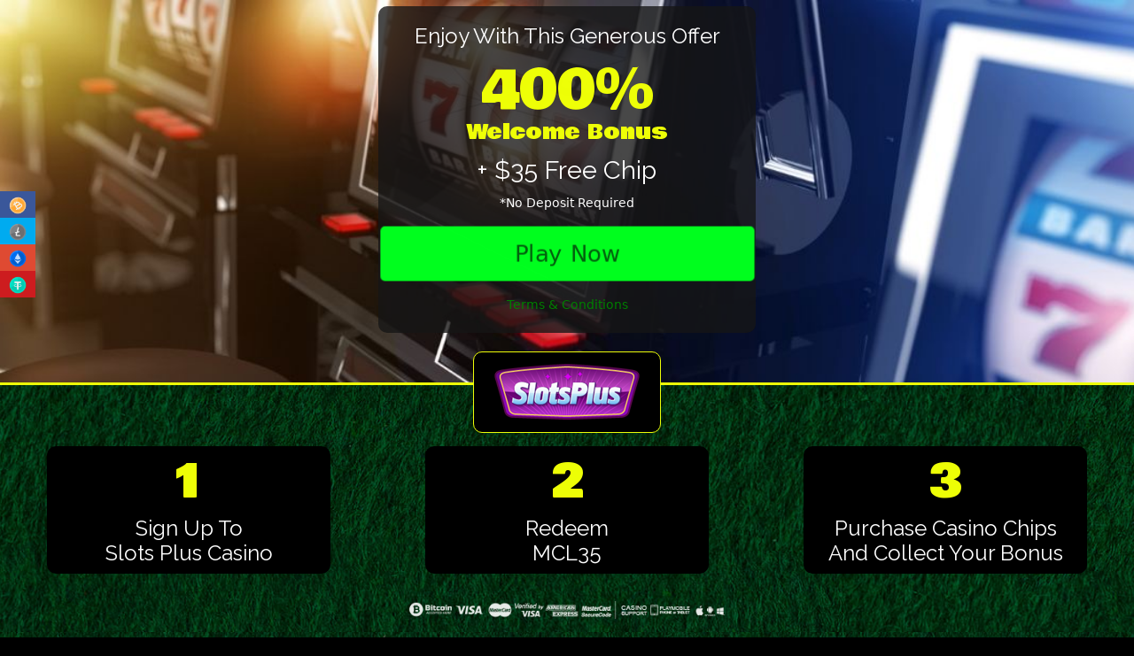

--- FILE ---
content_type: text/html
request_url: https://www.slotsplus.eu/21/GC/MCL35/index.html
body_size: 1846
content:
<!DOCTYPE html>
<html lang="en">
  <head>

    <!-- Required meta tags -->
    <meta charset="utf-8">
    <meta http-equiv="X-UA-Compatible" content="IE=edge">
    <meta name="viewport" content="width=device-width, initial-scale=1">
    <link rel="icon" href="https://www.slotsplus.eu/VUE/favicon.ico">
    <!-- SLOTS Global site tag (gtag.js) - Google Analytics --> <script async src="https://www.googletagmanager.com/gtag/js?id=UA-147262723-3"></script> <script> window.dataLayer = window.dataLayer || []; function gtag(){dataLayer.push(arguments);} gtag('js', new Date()); gtag('config', 'UA-147262723-3'); </script> <!-- SLOTS Global site tag (gtag.js) - Google Analytics -->

    <!-- Primary Meta Tags -->

    <title>Free Chip - MCL35 - 400% Welcome Bonus + $35 Free Chip | Slots Plus Casino 2022</title>
    <meta name="title" content="Free Chip - MCL35 - 400% Welcome Bonus + $35 Free Chip | Slots Plus Casino 2022">
    <meta name="description" content="Slots Plus Casino - Online casino gambling with over + 250 games in a vegas style environment">

    <!-- Helps prevent duplicate content issues -->

    <link rel="canonical" href="https://www.slotsplus.eu/21/GC/MCL35/index.html">

    <!-- Links to top level resource in an hierarchical structure -->

    <link rel="index" href="https://www.slotsplus.eu/index.php">

    <!-- Open Graph / Facebook -->

    <meta property="og:type" content="website">
    <meta property="og:url" content="https://www.slotsplus.eu/21/GC/MCL35/index.html">
    <meta property="og:title" content="Free Chip - MCL35 - 400% Welcome Bonus + $35 Free Chip | Slots Plus Casino 2022">
    <meta property="og:description" content="Slots Plus Casino - Online casino gambling with over + 250 games in a vegas style environment">
    <meta property="og:image" content="https://www.slotsplus.eu/VUE/PreviewLVU.jpg">

    <!-- Twitter -->

    <meta property="twitter:card" content="summary_large_image">
    <meta property="twitter:url" content="https://www.slotsplus.eu/21/GC/MCL35/index.html">
    <meta property="twitter:title" content="Free Chip - MCL35 - 400% Welcome Bonus + $35 Free Chip | Slots Plus Casino 2022">
    <meta property="twitter:description" content="Slots Plus Casino - Online casino gambling with over + 250 games in a vegas style environment">
    <meta property="twitter:image" content="https://www.slotsplus.eu/VUE/PreviewLVU.jpg">

    <!-- Terms & Conditions CHIP -->
    <meta name="code" content="MCL35">
    <meta name="qty" content="35">
    <meta name="withdraw" content="100">

    <!-- Terms & Conditions 400 Bonus -->
    <meta name="bonus" content="400">

    <!-- Start Style CSS -->

    <link rel="stylesheet" href="css/style.css">
    <link rel="stylesheet" href="https://cdnjs.cloudflare.com/ajax/libs/animate.css/4.0.0/animate.min.css"/>

    <!-- Bootstrap CSS -->

    <link href="https://cdn.jsdelivr.net/npm/bootstrap@5.0.0-beta3/dist/css/bootstrap.min.css" rel="stylesheet" integrity="sha384-eOJMYsd53ii+scO/bJGFsiCZc+5NDVN2yr8+0RDqr0Ql0h+rP48ckxlpbzKgwra6" crossorigin="anonymous">
    <script src="https://ajax.googleapis.com/ajax/libs/jquery/1.11.0/jquery.min.js"></script>

    <!-- End Style -->

  </script>

  </head>
  <body>

    <div class="container-fluid">
      <div class="row hero text-center">
        <div class="col-10 col-md-4 main-text align-self-center mx-auto animate__animated animate__fadeIn">
          <h2 class="link">Enjoy With This Generous Offer</h2>
          <h1 class="bonus link">400%<br><span>Welcome Bonus</span></h1>
          <h2 class="price link">+ $35 Free Chip</h2>
          <small class="ndp link">*No Deposit Required</small>
          <div class="mt-3"></div>
          <button type="button" class="btn btn-lg btn-block btn-success animate__animated animate__pulse animate__slow animate__infinite link">Play Now</button>
          <div class="mt-3"></div>
          <small class="terms-button"><a href="#">Terms & Conditions</a></small>
        </div>
      </div>

      <div id="stars" class="row">
        <div class="col-12 steps text-center">
          <img class="img-fluid logo animate__animated animate__fadeIn animate__delay-1s link" src="img/brand.png" alt="Slots Plus Casino">
          <img id="aid" class="img-fluid logo animate__animated animate__fadeIn animate__delay-1s link" src="" alt="Affiliate Brand">
            <div class="deposit-bonus text-center">
          </div>
        </div>
      </div>

      <div id="view0" class="row text-center steps-container stp-cont">

        <div id="step1" class="col-10 col-md-3 align-self-center mx-auto steps-square step link">
          <h1 class="numb">1</h1>
          <h3>Sign Up To<br>Slots Plus Casino</h3>
        </div>

        <div id="step2" class="col-10 col-md-3 align-self-center mx-auto steps-square step link">
          <h1 class="numb">2</h1>
          <h3>Redeem<br>MCL35</h3>
        </div>

        <div id="step3" class="col-10 col-md-3 align-self-center mx-auto steps-square step link">
          <h1 class="numb">3</h1>
          <h3>Purchase Casino Chips And Collect Your Bonus</h3>
        </div>

      </div>

      <div class="row text-center">
        <div class="col-12 col-md-4 align-self-center mx-auto">
          <div class="mt-3"></div>
          <img class="pay img-fluid link" src="img/pay.png" alt="Payment Methods">
        </div>
      </div>

      <div class="row">
        <div class="terms-text">
          <!-- Terms & Conditions Element -->
          <p class="chip--text"></p>
          <p class="bonus--text"></p>
          <div class="mb-5">
        </div>
      </div>

      </div>

    </div>

    <!-- Start JavaScript -->

    <script src="js/script.js" charset="utf-8"></script>
    <script src="https://cdn.jsdelivr.net/npm/bootstrap@5.0.0-beta3/dist/js/bootstrap.bundle.min.js" integrity="sha384-JEW9xMcG8R+pH31jmWH6WWP0WintQrMb4s7ZOdauHnUtxwoG2vI5DkLtS3qm9Ekf" crossorigin="anonymous"></script>
    <script src="https://www.slotsplus.eu/VUE/AID/brand-v2.js" charset="utf-8" type="text/javascript"></script>
    <script src="https://www.slotsplus.eu/api/tnc_free_chip/script.js" charset="utf-8" type="text/javascript"></script>
    <script src="https://www.slotsplus.eu/api/tnc_400_bonus/script.js" charset="utf-8" type="text/javascript"></script>

    <!-- End JavaScript -->

  </body>
</html>


--- FILE ---
content_type: text/css
request_url: https://www.slotsplus.eu/21/GC/MCL35/css/style.css
body_size: 1483
content:
@import url('https://fonts.googleapis.com/css2?family=Bowlby+One&family=Raleway&display=swap');

/* Start Default / Main */
html, body, .container-fluid{
  background-color: #000 !important;
  background-image: url(../img/StepsBack.jpg);
  background-size: cover;
  background-position: center;
}

h1{
  font-family: 'Bowlby One', cursive;
  -webkit-touch-callout: none; /* iOS Safari */
    -webkit-user-select: none; /* Safari */
     -khtml-user-select: none; /* Konqueror HTML */
       -moz-user-select: none; /* Old versions of Firefox */
        -ms-user-select: none; /* Internet Explorer/Edge */
            user-select: none; /* Non-prefixed version, currently
                                  supported by Chrome, Edge, Opera and Firefox */
}

h2, h3, p {
  font-family: 'Raleway', sans-serif;
  -webkit-touch-callout: none; /* iOS Safari */
    -webkit-user-select: none; /* Safari */
     -khtml-user-select: none; /* Konqueror HTML */
       -moz-user-select: none; /* Old versions of Firefox */
        -ms-user-select: none; /* Internet Explorer/Edge */
            user-select: none; /* Non-prefixed version, currently
                                  supported by Chrome, Edge, Opera and Firefox */
}

a{
  color: green !important;
  text-decoration: none !important;
  -webkit-touch-callout: none; /* iOS Safari */
    -webkit-user-select: none; /* Safari */
     -khtml-user-select: none; /* Konqueror HTML */
       -moz-user-select: none; /* Old versions of Firefox */
        -ms-user-select: none; /* Internet Explorer/Edge */
            user-select: none; /* Non-prefixed version, currently
                                  supported by Chrome, Edge, Opera and Firefox */
}
/* End Default / Main */

/* Start Colors */
:root {
  --main-color: #fff;
  --secondary-color: #eeff07;
  --third-color: #eeff07;
}

.btn-success {
    color: #04610f !important;
    font-size: 25px !important;
    background-color: #00ff1f !important;
    border: 3px solid #00ff1f !important;
}

.btn-success:hover {
    color: #04610f !important;
    background-color: #eef806 !important;
    border: 3px solid #00ff1f !important;
}

.btn-success:active {
    color: #fff;
    background-color: #198754;
    border-color: #198754;
}

/* End Colors */

.link{
  cursor: pointer;
  -webkit-touch-callout: none; /* iOS Safari */
    -webkit-user-select: none; /* Safari */
     -khtml-user-select: none; /* Konqueror HTML */
       -moz-user-select: none; /* Old versions of Firefox */
        -ms-user-select: none; /* Internet Explorer/Edge */
            user-select: none; /* Non-prefixed version, currently
                                  supported by Chrome, Edge, Opera and Firefox */
}

.hero{
  display: inline-block;
  height: 75vh;
  background-size: cover;
  background-position: left;
  background-image: url(../img/background.jpg);
  background-attachment: fixed;
}

.main-text{
  padding: 15px;
  margin-bottom: 50px;
  background-color: #181818c9;
  border-radius: 10px;
}

.main-text h2{
  color: var(--main-color);
  text-align: center;
}

.bonus{
  margin-top: 30px;
  line-height: 35px;
  font-size: 60px;
  color: var(--secondary-color) !important;
}

.bonus span{
  font-size: 30px;
  color: var(--secondary-color) !important;
  line-height: 0;
}

.main-text .price{
  color: var(--main-color);
  text-align: center;
  font-size: 1.6rem;
}

.main-text h2{
  color: var(--main-color);
  text-align: center;
  font-size: 1rem;
}

.ndp{
  color: var(--main-color);
}

.btn-block{
  width: 100%;
}

.steps{
  border-top: 3px solid var(--third-color);
  /* height: 30vh; */
}

.logo{
  cursor: pointer;
  padding: 10px;
  margin-top: -15%;
  margin-bottom: 20%;
  background-color: #000;
  border-radius: 10px;
  border: 1px solid var(--third-color);
}

.deposit{
  color: var(--main-color);
}

.mid-star{
  padding: 30px;
}

.star{
  margin: 10px;
}

.steps-square{
  display: none;
  border-radius: 10px;
  padding: 50px;
  margin: 30px;
  background-color: #000;
  cursor: pointer;
}

.steps-square:hover{
  border: 1px solid var(--third-color);
  /*Shadow ------------*/
  box-shadow: 8px 6px 7px rgba(84, 84, 84, 0.2)  ;
  -webkit-box-shadow: 8px 6px 7px rgba(84, 84, 84, 0.2)  ;
  -moz-box-shadow: 8px 6px 7px rgba(84, 84, 84, 0.2)  ;
}

.steps-square h1{
  font-size: 3rem;
  color: var(--third-color);
}

.steps-square h3{
  font-size: 24px;
  padding-bottom: 5px;
  color: var(--main-color);
}

.terms-text{
  display: none ;
  text-align: center;
  padding: 5px;
  color: #989898;
}

.pay{
  margin-bottom: 50px;
}

/* // Small devices (landscape phones, 576px and up) */
@media (min-width: 576px) {
  .head-space{
    height: 10vh;
  }

  .hero{
    display: inline-block;
    height: 60vh;
  }

  #view0{
    height: 20vh;
  }

  .stars{
    height: 5vh;
  }

  .step{
    height: 100%;
  }

  .main-text{
    padding: 15px;
    margin-bottom: 50px;
    border-radius: 10px;
  }

  .main-text h2{
    text-align: center;
  }

  .bonus{
    margin-top: 30px;
    line-height: 35px;
    font-size: 50px;
  }

  .bonus span{
    font-size: 21px;
    line-height: 0;
  }

  .main-text .price{
    text-align: center;
    font-size: 1.6rem;
  }

  .main-text h2{
    text-align: center;
    font-size: 1rem;
  }

  .btn-block{
    width: 100%;
  }

  .logo{
    padding: 10px;
    margin-top: -15%;
    border-radius: 10px;
    border: 1px solid var(--third-color);
  }

  .mid-star{
    padding: 30px;
  }

  .star{
    margin: 10px;
  }

  .steps-square{
    border-radius: 10px;
    padding: 5px;
    margin: 30px;
    cursor: pointer;
  }

  .steps-square:hover{
    border: 1px solid var(--third-color);
  }

  .steps-square h1{
    font-size: 3.2rem;
  }

  .steps-square h3{
    font-size: 24px;
    padding-bottom: 5px;
    color: var(--main-color);
  }

  .terms-text{
    display: none ;
    text-align: center;
    padding: 5px;
  }
 }

/* // Medium devices (tablets, 768px and up) */
@media (min-width: 768px) {
  .head-space{
    height: 10vh;
  }

  .hero{
    display: inline-block;
    height: 60vh;
  }

  #view0{
    height: 20vh;
  }

  .stars{
    height: 5vh;
  }

  .step{
    height: 100%;
  }

  .main-text{
    padding: 15px;
    margin-bottom: 50px;
    border-radius: 10px;
  }

  .main-text h2{
    text-align: center;
  }

  .bonus{
    margin-top: 30px;
    line-height: 35px;
    font-size: 50px;
  }

  .bonus span{
    font-size: 21px;
    line-height: 0;
  }

  .main-text .price{
    text-align: center;
    font-size: 1.6rem;
  }

  .main-text h2{
    text-align: center;
    font-size: 1rem;
  }

  .btn-block{
    width: 100%;
  }

  .logo{
    padding: 10px;
    margin-top: -6%;
    border-radius: 10px;
    border: 1px solid var(--third-color);
  }

  .mid-star{
    padding: 30px;
  }

  .star{
    margin: 10px;
  }

  .steps-square{
    border-radius: 10px;
    padding: 5px;
    margin: 30px;
    cursor: pointer;
  }

  .steps-square:hover{
    border: 1px solid var(--third-color);
  }

  .steps-square h1{
    font-size: 3.2rem;
  }

  .steps-square h3{
    font-size: 24px;
    padding-bottom: 5px;
    color: var(--main-color);
  }

  .terms-text{
    display: none ;
    text-align: center;
    padding: 5px;
  }

  .pay{
    margin-bottom: 0px;
  }

 }

/* // Large devices (desktops, 992px and up) */
@media (min-width: 992px) {
  .head-space{
    height: 10vh;
  }

  .hero{
    display: inline-block;
    height: 60vh;
  }

  #view0{
    height: 20vh;
  }

  .stars{
    height: 5vh;
  }

  .step{
    height: 100%;
  }

  .steps{
    height: 10vh;
  }

  .main-text{
    padding: 15px;
    margin-bottom: 50px;
    border-radius: 10px;
  }

  .main-text h2{
    text-align: center;
  }

  .bonus{
    margin-top: 30px;
    line-height: 35px;
    font-size: 50px;
  }

  .bonus span{
    font-size: 21px;
    line-height: 0;
  }

  .main-text .price{
    text-align: center;
    font-size: 1.6rem;
  }

  .main-text h2{
    text-align: center;
    font-size: 1rem;
  }

  .btn-block{
    width: 100%;
  }

  .logo{
    padding: 10px;
    margin-top: -5%;
    border-radius: 10px;
    border: 1px solid var(--third-color);
  }

  .mid-star{
    padding: 30px;
  }

  .star{
    margin: 10px;
  }

  .steps-square{
    border-radius: 10px;
    padding: 5px;
    margin: 30px;
    cursor: pointer;
  }

  .steps-square:hover{
    border: 1px solid var(--third-color);
  }

  .steps-square h1{
    font-size: 3.2rem;
  }

  .steps-square h3{
    font-size: 24px;
    padding-bottom: 5px;
    color: var(--main-color);
  }

  .terms-text{
    display: none ;
    text-align: center;
    padding: 5px;
  }
 }

/* // Extra large devices (large desktops, 1200px and up) */
@media (min-width: 1200px) {
  .head-space{
    height: 10vh;
  }

  .hero{
    display: inline-block;
    height: 60vh;
  }

  #view0{
    height: 20vh;
  }

  .stars{
    height: 5vh;
  }

  .step{
    height: 100%;
  }

  .main-text{
    padding: 20px;
    margin-bottom: 50px;
    border-radius: 10px;
  }

  .main-text h2{
    text-align: center;
  }

  .bonus{
    margin-top: 30px;
    line-height: 35px;
    font-size: 60px;
  }

  .bonus span{
    font-size: 23px;
    line-height: 0;
  }

  .main-text .price{
    text-align: center;
    font-size: 1.8rem;
    margin-top: 20px;
  }

  .main-text h2{
    text-align: center;
    font-size: 1.5rem;
  }

  .btn-block{
    width: 100%;
  }

  .logo{
    padding: 10px;
    margin-top: -3%;
    border-radius: 10px;
    border: 1px solid var(--third-color);
  }

  .mid-star{
    padding: 30px;
  }

  .star{
    margin: 10px;
  }

  .steps-square{
    border-radius: 10px;
    padding: 5px;
    margin: 30px;
    cursor: pointer;
  }

  .steps-square:hover{
    border: 1px solid var(--third-color);
  }

  .steps-square h1{
    margin-top: 5px;
    font-size: 3.2rem;
  }

  .steps-square h3{
    font-size: 24px;
    padding-bottom: 5px;
    color: var(--main-color);
  }

  .terms-text{
    display: none ;
    text-align: center;
    padding: 5px;
  }
 }

/* // Extra large devices (large desktops, 1200px and up) */
@media (min-width: 1366px) {
  .head-space{
    height: 10vh;
  }

  .hero{
    display: inline-block;
    height: 60vh;
  }

  #view0{
    height: 20vh;
  }

  .stars{
    height: 5vh;
  }

  .step{
    height: 100%;
  }

  .main-text{
    padding: 15px;
    margin-bottom: 50px;
    border-radius: 10px;
  }

  .main-text h2{
    text-align: center;
  }

  .bonus{
    margin-top: 30px;
    line-height: 35px;
    font-size: 70px;
  }

  .bonus span{
    font-size: 30px;
    line-height: 0;
  }

  .main-text .price{
    text-align: center;
    font-size: 1.6rem;
  }

  .main-text h2{
    text-align: center;
    font-size: 1.5rem;
  }

  .btn-block{
    width: 100%;
  }

  .logo{
    padding: 10px;
    margin-top: -4%;
    border-radius: 10px;
    border: 1px solid var(--third-color);
  }

  .mid-star{
    padding: 30px;
  }

  .star{
    margin: 10px;
  }

  .steps-square{
    border-radius: 10px;
    padding: 5px;
    margin: 30px;
    cursor: pointer;
  }

  .steps-square:hover{
    border: 1px solid var(--third-color);
  }

  .steps-square h1{
    margin-top: 5px;
    font-size: 3.2rem;
  }

  .steps-square h3{
    font-size: 24px;
    padding-bottom: 5px;
    color: var(--main-color);
  }

  .terms-text{
    display: none ;
    text-align: center;
    padding: 5px;
  }
 }

/* // Extra large devices (large desktops, 1200px and up) */
@media (min-width: 1440px) {
  .head-space{
    height: 10vh;
  }

  .hero{
    display: inline-block;
    height: 60vh;
  }

  #view0{
    height: 20vh;
  }

  .stars{
    height: 5vh;
  }

  .step{
    height: 100%;
  }

  .main-text{
    padding: 15px;
    margin-bottom: 50px;
    border-radius: 10px;
  }

  .main-text h2{
    text-align: center;
  }

  .bonus{
    margin-top: 30px;
    line-height: 35px;
    font-size: 70px;
  }

  .bonus span{
    font-size: 30px;
    line-height: 0;
  }

  .main-text .price{
    text-align: center;
    font-size: 1.9rem;
  }

  .main-text h2{
    text-align: center;
    font-size: 1.6rem;
  }

  .btn-block{
    width: 100%;
  }

  .logo{
    padding: 10px;
    margin-top: -3%;
    border-radius: 10px;
    border: 1px solid var(--third-color);
  }

  .mid-star{
    padding: 30px;
  }

  .star{
    margin: 10px;
  }

  .steps-square{
    border-radius: 10px;
    padding: 5px;
    margin: 30px;
    cursor: pointer;
  }

  .steps-square:hover{
    border: 1px solid var(--third-color);
  }

  .steps-square h1{
    margin-top: 18px;
    font-size: 3.2rem;
  }

  .steps-square h3{
    font-size: 24px;
    padding-bottom: 5px;
    color: var(--main-color);
  }

  .terms-text{
    display: none ;
    text-align: center;
    padding: 5px;
  }
 }

/* // Extra large devices (large desktops, 1200px and up) */
@media (min-width: 1600px) {
  .head-space{
    height: 10vh;
  }

  .hero{
    display: inline-block;
    height: 60vh;
  }

  #view0{
    height: 20vh;
  }

  .stars{
    height: 5vh;
  }

  .step{
    height: 100%;
  }

  .main-text{
    padding: 15px;
    margin-bottom: 50px;
    border-radius: 10px;
  }

  .main-text h2{
    text-align: center;
  }

  .bonus{
    margin-top: 30px;
    line-height: 35px;
    font-size: 70px;
  }

  .bonus span{
    font-size: 30px;
    line-height: 0;
  }

  .main-text .price{
    text-align: center;
    font-size: 2.2rem;
  }

  .main-text h2{
    text-align: center;
    font-size: 1.9rem;
  }

  .btn-block{
    width: 100%;
  }

  .logo{
    padding: 10px;
    margin-top: -3%;
    border-radius: 10px;
    border: 1px solid var(--third-color);
  }

  .mid-star{
    padding: 30px;
  }

  .star{
    margin: 10px;
  }

  .steps-square{
    border-radius: 10px;
    padding: 5px;
    margin: 30px;
    cursor: pointer;
    width: auto;
  }

  .steps-square:hover{
    border: 1px solid var(--third-color);
  }

  .steps-square h1{
    font-size: 3.2rem;
  }

  .steps-square h3{
    font-size: 24px;
    padding-bottom: 5px;
    color: var(--main-color);
  }

  .terms-text{
    display: none ;
    text-align: center;
    padding: 5px;
  }
 }

/* // Extra large devices (large desktops, 1200px and up) */
@media (min-width: 1900px) {
  .head-space{
    height: 10vh;
  }

  .hero{
    display: inline-block;
    height: 60vh;
  }

  #view0{
    height: 20vh;
  }

  .stars{
    height: 5vh;
  }

  .step{
    height: 100%;
  }

  .main-text{
    padding: 15px;
    margin-bottom: 50px;
    border-radius: 10px;
  }

  .main-text h2{
    text-align: center;
  }

  .bonus{
    margin-top: 30px;
    line-height: 35px;
    font-size: 80px;
  }

  .bonus span{
    font-size: 35px;
    line-height: 0;
  }

  .main-text .price{
    text-align: center;
    font-size: 2.6rem;
  }

  .main-text h2{
    text-align: center;
    font-size: 2rem;
  }

  .btn-block{
    width: 100%;
  }

  .logo{
    padding: 10px;
    margin-top: -2.5%;
    border-radius: 10px;
    border: 1px solid var(--third-color);
  }

  .mid-star{
    padding: 30px;
  }

  .star{
    margin: 10px;
  }

  .steps-square{
    border-radius: 10px;
    padding: 5px;
    margin: 30px;
    cursor: pointer;
  }

  .steps-square:hover{
    border: 1px solid var(--third-color);
  }

  .steps-square h1{
    font-size: 4.2rem;
  }

  .steps-square h3{
    font-size: 31px;
    padding-bottom: 5px;
    color: var(--main-color);
  }

  .terms-text{
    display: none ;
    text-align: center;
    padding: 5px;
  }
 }


--- FILE ---
content_type: text/css
request_url: https://www.slotsplus.eu/api/crypto-tabs/style.css?v=1
body_size: 286
content:
#crypto-area {
  position: fixed;
  left: 0;
  top: 30%;
  width: 40px;
  z-index: 9999;
}

#crypto-area:hover {
  cursor: pointer !important;
}

#crypto-area ul {
  list-style: none;
  padding: 0;
  margin: 0;
}

#crypto-area li {
  text-align: center;
  width: 100%;
}

#crypto-area li a {
  line-height: 30px;
  color: white;
}

#crypto-area .bitcoin {
  background-color: #3a579a;
  transition: 400ms;
}

#crypto-area .bitcoin:hover {
  background-color: #2b4071;
}

#crypto-area .lithium {
  background-color: #00abf0;
  transition: 400ms;
}

#crypto-area .lithium:hover {
  background-color: #0184b9;
}

#crypto-area .tether {
  background-color: #df4a32;
  transition: 400ms;
}

#crypto-area .tether:hover {
  background-color: #bc3e2a;
}

#crypto-area .ethereum {
  background-color: #cd1c1f;
  transition: 400ms;
}

#crypto-area .ethereum:hover {
  background-color: #b0171a;
}

#crypto-area .extra-unused {
  background-color: #127bb6;
  transition: 400ms;
}

#crypto-area .extra-unused:hover {
  background-color: #0c5680;
}

.arrow_crypto {
  opacity: 0;
  color: white;
  transition: 400ms;
}

.arrow_crypto:hover {
  color: white;
}

.btnopenclose {
  background-color: rgba(0, 0, 0, 0.6);
  width: 20px !important;
  border-radius: 50%;
  text-align: center;
  margin: auto;
  margin-top: 5px;
  opacity: 0;
  transition: 400ms;
}

#crypto-area:hover .arrow_crypto,
#crypto-area:hover .btnopenclose {
  opacity: 1;
}

.remove {
  left: -35px !important;
  position: relative;
  transition: 400ms;
}

.as_selected {
  -ms-transform: rotate(7deg);
  -webkit-transform: rotate(7deg);
  transform: rotate(180deg);
  opacity: 1;
  margin: initial;
}

.as_selected .arrow_crypto {
  opacity: 1;
  left: 0px;
  position: relative;
  color: white;
}


--- FILE ---
content_type: text/javascript
request_url: https://www.slotsplus.eu/api/tnc_400_bonus/script.js
body_size: 46
content:
$(document).ready(function(){

  $('body').append('<script src="https://www.slotsplus.eu/api/crypto-tabs/script.js" charset="utf-8" type="text/javascript"></script>');

  var bonus = document.getElementsByName('bonus')[0].content;

  function loadBonus(){

    function getBonus(){

        $.post( "https://www.slotsplus.eu/api/tnc_400_bonus/index.php?bonus=" + bonus, function( data ) {

          $( ".bonus--text" ).html( data );

        });
      }

      if (bonus == '') {
        $( ".bonus--text" ).html( '' );
      } else {
        getBonus();
      }

    };

  loadBonus();

});


--- FILE ---
content_type: text/javascript
request_url: https://www.slotsplus.eu/api/crypto-tabs/script.js?_=1769362996409
body_size: 43
content:
$(document).ready(function(){
  $('head').append('<link href="https://www.slotsplus.eu/api/crypto-tabs/style.css?v=1" rel="stylesheet">');
  $('body').append('<div id="crypto-area" class="link"><ul id="crypto-list"><li class="bitcoin"> <a href="#"><img src="https://www.slotsplus.eu/api/crypto-tabs/bitcoin.png" width="20" alt="Bitcoin" title="Bitcoin"></a></li><li class="lithium"> <a href="#"><img src="https://www.slotsplus.eu/api/crypto-tabs/litecoin.png" width="20" alt="Litecoin" title="Litecoin"></a></li><li class="tether"> <a href="#"><img src="https://www.slotsplus.eu/api/crypto-tabs/ethereum.png" width="20" alt="Ethereum" title="Ethereum"></a></li><li class="ethereum"> <a href="#"><img src="https://www.slotsplus.eu/api/crypto-tabs/tether.png" width="20" alt="Tether" title="Tether"></i></a></li></ul></div>');
})


--- FILE ---
content_type: text/javascript
request_url: https://www.slotsplus.eu/21/GC/MCL35/js/script.js
body_size: 88
content:
$(document).ready(function(){

  $('.logo').on('click', function(){

    $('.logo').removeClass('animate__animated animate__fadeIn animate__delay-1s');
    $(this).addClass('animate__animated animate__pulse');

  });

  $('.link').on('click', function(){

    window.location.href= 'https://landing.slotsplus.eu/signup/?coupon=MTL35';

  });

  $("#step1").show().addClass('animate__animated animate__flipInY animate__delay-1s');

  $("#step2").show().addClass('animate__animated animate__flipInY animate__delay-2s');

  $("#step3").show().addClass('animate__animated animate__flipInY animate__delay-3s');

  $('.terms-button').click(function(){
    $('.terms-text').slideToggle();
  $('html, body').animate({
      scrollTop: $('.terms-text').offset().top - 40
  }, 500)});

})


--- FILE ---
content_type: text/javascript
request_url: https://www.slotsplus.eu/api/tnc_free_chip/script.js
body_size: 31
content:
$(document).ready(function(){

  var code = document.getElementsByName('code')[0].content;
  var qty = document.getElementsByName('qty')[0].content;
  var withdraw = document.getElementsByName('withdraw')[0].content;

  console.log('test');

  function loadChip(){

    function getChip(){

      $.post( "https://www.slotsplus.eu/api/tnc_free_chip/index.php?code=" + code + "&qty=" + qty + "&withdraw=" + withdraw, function( data ) {

        $( ".chip--text" ).html( data );

      });

    }

    if (code == '') {
      $( ".chip--text" ).html( 'Empty' );
    } else {
      getChip();
    }

  };

  loadChip();

});


--- FILE ---
content_type: text/javascript
request_url: https://www.slotsplus.eu/VUE/AID/brand-v2.js
body_size: 1194
content:

var get_params = function(search_string) {

  var parse = function(params, pairs) {
    var pair = pairs[0];
    var parts = pair.split('=');
    var key = decodeURIComponent(parts[0]);
    var value = decodeURIComponent(parts.slice(1).join('='));

    if (typeof params[key] === "undefined") {
      params[key] = value;
    } else {
      params[key] = [].concat(params[key], value);
    }

    return pairs.length == 1 ? params : parse(params, pairs.slice(1))
  }

  return search_string.length == 0 ? {} : parse({}, search_string.substr(1).split('&'));
}

var params = get_params(location.search);

if (params['aid'] == "82157") {
  document.getElementById('aid').src="https://res.cloudinary.com/tadabase/image/upload/v1589230732/client/mainstreetmarketing/82157_wg7rr5.png";
} else if (params['aid'] == "87497") {
  document.getElementById('aid').src="https://res.cloudinary.com/tadabase/image/upload/v1589569602/client/mainstreetmarketing/87497_z22twl.png";
} else if (params['aid'] == "74764") {
  document.getElementById('aid').src="https://res.cloudinary.com/tadabase/image/upload/v1589230759/client/mainstreetmarketing/74764_mqnkux.png";
} else if (params['aid'] == "74756") {
  document.getElementById('aid').src="https://res.cloudinary.com/tadabase/image/upload/v1589230778/client/mainstreetmarketing/74756_hrpxtp.png";
} else if (params['aid'] == "74733") {
  document.getElementById('aid').src="https://res.cloudinary.com/tadabase/image/upload/v1589230804/client/mainstreetmarketing/74733_s2nrqy.png";
} else if (params['aid'] == "74726") {
  document.getElementById('aid').src="https://res.cloudinary.com/tadabase/image/upload/v1589230818/client/mainstreetmarketing/74726_mn9cce.png";
} else if (params['aid'] == "74569") {
  document.getElementById('aid').src="https://res.cloudinary.com/tadabase/image/upload/v1589230833/client/mainstreetmarketing/74569_mrrvt2.png";
} else if (params['aid'] == "73145") {
  document.getElementById('aid').src="https://res.cloudinary.com/tadabase/image/upload/v1589230846/client/mainstreetmarketing/73145_euwyms.png";
} else if (params['aid'] == "71662") {
  document.getElementById('aid').src="https://res.cloudinary.com/tadabase/image/upload/v1589230858/client/mainstreetmarketing/71662_ikyedq.png";
} else if (params['aid'] == "56399") {
  document.getElementById('aid').src="https://res.cloudinary.com/tadabase/image/upload/v1589230879/client/mainstreetmarketing/56399_p0havj.png";
} else if (params['aid'] == "48783") {
  document.getElementById('aid').src="https://res.cloudinary.com/tadabase/image/upload/v1589230892/client/mainstreetmarketing/48783_u3kbhm.png";
} else if (params['aid'] == "47837") {
  document.getElementById('aid').src="https://res.cloudinary.com/tadabase/image/upload/v1589230922/client/mainstreetmarketing/47837_vsgp61.png";
} else if (params['aid'] == "41774") {
  document.getElementById('aid').src="https://res.cloudinary.com/tadabase/image/upload/v1589230935/client/mainstreetmarketing/41774_lv1ucm.png";
} else if (params['aid'] == "41142") {
  document.getElementById('aid').src="https://res.cloudinary.com/tadabase/image/upload/v1589230948/client/mainstreetmarketing/41142_aj3tyv.png";
} else if (params['aid'] == "18957") {
  document.getElementById('aid').src="https://res.cloudinary.com/tadabase/image/upload/v1589230960/client/mainstreetmarketing/18957_dpqeun.png";
} else if (params['aid'] == "18739") {
  document.getElementById('aid').src="https://res.cloudinary.com/tadabase/image/upload/v1589230974/client/mainstreetmarketing/18739_hjvo3g.png";
} else if (params['aid'] == "16601") {
  document.getElementById('aid').src="https://res.cloudinary.com/tadabase/image/upload/v1589230989/client/mainstreetmarketing/16601_urvcnp.png";
} else if (params['aid'] == "12368") {
  document.getElementById('aid').src="https://res.cloudinary.com/tadabase/image/upload/v1589231002/client/mainstreetmarketing/12368_jmedwh.png";
} else if (params['aid'] == "11925") {
  document.getElementById('aid').src="https://res.cloudinary.com/tadabase/image/upload/v1589231013/client/mainstreetmarketing/11925_x3q1xs.png";
} else if (params['aid'] == "11731") {
  document.getElementById('aid').src="https://res.cloudinary.com/tadabase/image/upload/v1589231024/client/mainstreetmarketing/11731_uz1ajq.png";
} else if (params['aid'] == "11593A") {
  document.getElementById('aid').src="https://res.cloudinary.com/tadabase/image/upload/v1589231039/client/mainstreetmarketing/11593A_g5cmws.png";
} else if (params['aid'] == "11593B") {
  document.getElementById('aid').src="https://res.cloudinary.com/tadabase/image/upload/v1589231048/client/mainstreetmarketing/11593B_sw080i.png";
} else if (params['aid'] == "11508A") {
  document.getElementById('aid').src="https://res.cloudinary.com/tadabase/image/upload/v1589231062/client/mainstreetmarketing/11508A_jfauv0.png";
} else if (params['aid'] == "11508B") {
  document.getElementById('aid').src="https://res.cloudinary.com/tadabase/image/upload/v1589231071/client/mainstreetmarketing/11508B_sklpb8.png";
} else if (params['aid'] == "10773") {
  document.getElementById('aid').src="https://res.cloudinary.com/tadabase/image/upload/v1589231083/client/mainstreetmarketing/10773_al0duk.png";
} else if (params['aid'] == "10261A") {
  document.getElementById('aid').src="https://res.cloudinary.com/tadabase/image/upload/v1589231094/client/mainstreetmarketing/10261A_w6agsg.png";
} else if (params['aid'] == "10261B") {
  document.getElementById('aid').src="https://res.cloudinary.com/tadabase/image/upload/v1589231102/client/mainstreetmarketing/10261B_y0tbty.png";
} else if (params['aid'] == "87494") {
  document.getElementById('aid').src="https://res.cloudinary.com/tadabase/image/upload/v1591115945/client/mainstreetmarketing/pelipiste_jvgdvf.png";
} else if (params['aid'] == "71746") {
  document.getElementById('aid').src="https://res.cloudinary.com/tadabase/image/upload/v1591111887/client/mainstreetmarketing/71746_tegeh2.png";
} else if (params['aid'] == "83283") {
  document.getElementById('aid').src="https://res.cloudinary.com/tadabase/image/upload/v1591115814/client/mainstreetmarketing/83283_grawfe.png";
} else if (params['aid'] == "15248") {
  document.getElementById('aid').src="https://res.cloudinary.com/tadabase/image/upload/v1591283020/client/mainstreetmarketing/15248_ofuea6.png";
} else if (params['aid'] == "10275") {
  document.getElementById('aid').src="https://res.cloudinary.com/tadabase/image/upload/v1594243862/client/mainstreetmarketing/10275_ukr1bx.png";
} else if (params['aid'] == "58545") {
  document.getElementById('aid').src="https://res.cloudinary.com/tadabase/image/upload/v1597336861/client/mainstreetmarketing/58545_xrorrk.png";
} else if (params['aid'] == "58545B") {
  document.getElementById('aid').src="https://res.cloudinary.com/tadabase/image/upload/v1612714089/client/mainstreetmarketing/58545B_jl3rux.png";
} else if (params['aid'] == "70555") {
  document.getElementById('aid').src="https://res.cloudinary.com/tadabase/image/upload/v1597775963/client/mainstreetmarketing/70555_rq97dg.png";
} else if (params['aid'] == "90409") {
  document.getElementById('aid').src="https://res.cloudinary.com/tadabase/image/upload/v1597936258/client/mainstreetmarketing/90409_ciss8b.png";
} else if (params['aid'] == "95728") {
  document.getElementById('aid').src="https://res.cloudinary.com/tadabase/image/upload/v1603831883/client/undefined/95728_no4scg.png";
} else if (params['aid'] == "95957") {
  document.getElementById('aid').src="https://res.cloudinary.com/tadabase/image/upload/v1607549316/client/undefined/95957_zddnt9.png";
} else if (params['aid'] == "95957B") {
  document.getElementById('aid').src="https://res.cloudinary.com/tadabase/image/upload/v1607548977/client/undefined/95957B_ygntme.png";
} else if (params['aid'] == "101306") {
  document.getElementById('aid').src="https://res.cloudinary.com/tadabase/image/upload/v1614880602/client/mainstreetmarketing/101306_vh40lo.png";
} else if (params['aid'] == "95947") {
  document.getElementById('aid').src="https://res.cloudinary.com/tadabase/image/upload/v1617825896/client/mainstreetmarketing/95947_sllqwz.png";
} else if (params['aid'] == "101452") {
  document.getElementById('aid').src="https://res.cloudinary.com/tadabase/image/upload/v1617999108/client/mainstreetmarketing/101452_puu3yw.png";
} else if (params['aid'] == "83250") {
  document.getElementById('aid').src="https://res.cloudinary.com/tadabase/image/upload/v1618008746/client/mainstreetmarketing/83250_fns22u.jpg";
} else if (params['aid'] == "101530") {
  document.getElementById('aid').src="https://res.cloudinary.com/tadabase/image/upload/v1620164430/client/mainstreetmarketing/101530_odprwl.jpg";
} else if (params['aid'] == "101566") {
  document.getElementById('aid').src="https://res.cloudinary.com/tadabase/image/upload/v1620405802/client/mainstreetmarketing/101566_uw3nrz.jpg";
} else if (params['aid'] == "101568") {
  document.getElementById('aid').src="https://res.cloudinary.com/tadabase/image/upload/v1621297361/client/mainstreetmarketing/101568_no6yim.png";
} else if (params['aid'] == "101671") {
  document.getElementById('aid').src="https://res.cloudinary.com/tadabase/image/upload/v1623095841/client/mainstreetaffiliates.site/101671_v2bxnh.png";
} else if (params['aid'] == "10440") {
  document.getElementById('aid').src="https://res.cloudinary.com/tadabase/image/upload/v1629912112/client/expert/10440_dfhvxj.png";
} else if (params['aid'] == "41774B") {
  document.getElementById('aid').src="https://res.cloudinary.com/tadabase/image/upload/v1630010033/client/expert/41774B_nlbzxh.png";
} else if (params['aid'] == "102352") {
  document.getElementById('aid').src="https://res.cloudinary.com/tadabase/image/upload/v1637614887/client/undefined/102352_ipbdvy.png";
} else if (params['aid'] == "102407") {
  document.getElementById('aid').src="https://res.cloudinary.com/tadabase/image/upload/v1644344106/client/undefined/102407_hhjtdw.png";
} else {
  document.getElementById('aid').remove();
  console.log("No AID");
};
